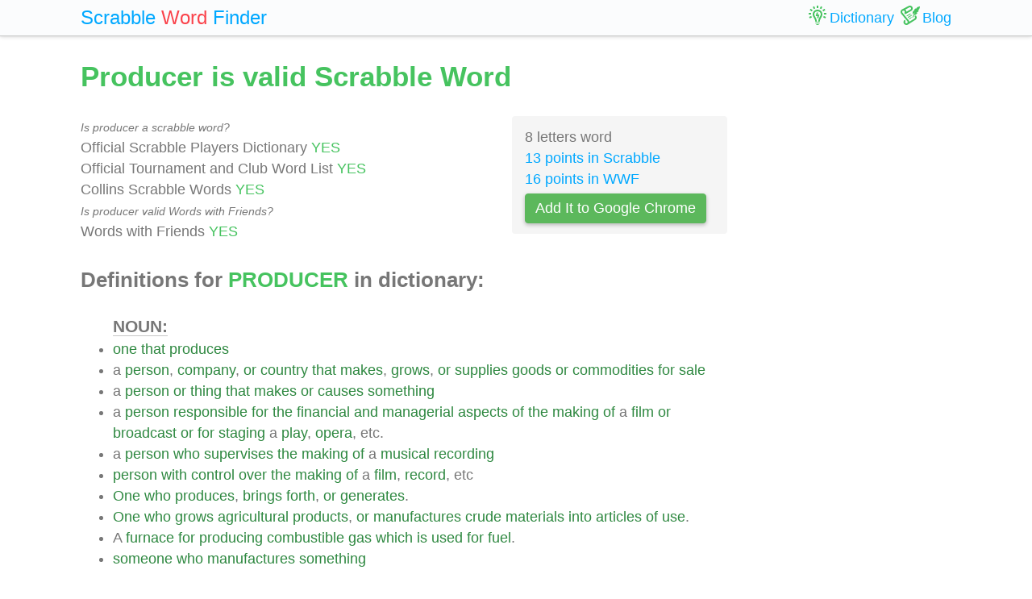

--- FILE ---
content_type: text/html; charset=UTF-8
request_url: https://scrabble-word.com/dictionary/producer
body_size: 5408
content:
<!DOCTYPE html><html dir="ltr" lang="en"><head><meta http-equiv="content-type" content="text/html; charset=utf-8" /><meta name="viewport" content="width=device-width, initial-scale=1"><meta name="theme-color" content="#fbfcfd" /><meta name="description" content="One that produces. A person, company, or country that makes, grows, or supplies goods or commodities for sale. A person or thing that makes or causes somethi..." />
<meta name="keywords" content="producer, producer scrabble word, producer scrabble, scrabble word dictionary, scrabble search, scrabble find, scrabble suggestion" /><link rel="canonical" href="https://scrabble-word.com/dictionary/producer"><title>Producer is valid Scrabble Word</title><link rel="icon" type="image/x-icon" href="/favicon.ico"><link rel="dns-prefetch" href="//www.google-analytics.com/"><link rel="dns-prefetch" href="//pagead2.googlesyndication.com/"><link href="https://scrabble-word.com/css/top.css?v2" rel="stylesheet"></head><body><script async src="//pagead2.googlesyndication.com/pagead/js/adsbygoogle.js"></script><script>(adsbygoogle = window.adsbygoogle || []).push({google_ad_client: "ca-pub-1407292178211259",enable_page_level_ads: true});</script><script async src="https://www.googletagmanager.com/gtag/js?id=UA-35796116-43"></script>
<script>
  window.dataLayer = window.dataLayer || [];
  function gtag(){dataLayer.push(arguments);}
  gtag('js', new Date());
  gtag('config', 'UA-35796116-43');
</script><div class="e7m lrwu5 site-header"><div class="e7m container"><div class="e7m row"><div class="e7m col-lg-12"><div class="e7m left-nav"><a class="e7m navbar-brand" href="/"><span style="font-size: x-large;"><span class="e7m logo" style="color: #00a8ff;">Scrabble</span> <span class="e7m logo" style="color: #fa424a;">Word</span> <span class="e7m hidden-md-down">Finder</span></span></a></div><div class="e7m righ-nav"><span class="e7m "></span><a class="e7m nav-link" href="/dictionary"><span class="e7m nav1"></span><span class="e7m hidden-md-down">Dictionary</span></a><a class="e7m nav-link" href="/blog"><span class="e7m nav2"></span><span class="e7m hidden-md-down">Blog</span></a></div></div></div></div></div><div class="e7m container"><div class="e7m row"><div class="e7m col-lg-9"><h1 style="color: #46c35f;">Producer is valid Scrabble Word</h1><div class="e7m row"><div class="e7m col-md-8"><span style="font-size: 0.9rem; font-style: italic;" >Is producer a scrabble word?</span><br>Official Scrabble Players Dictionary <span style="color: #46c35f;">YES</span><br>Official Tournament and Club Word List <span style="color: #46c35f;">YES</span><br>Collins Scrabble Words <span style="color: #46c35f;">YES</span> <br><span style="font-size: 0.9rem; font-style: italic;" >Is producer valid Words with Friends?</span><br>Words with Friends <span style="color: #46c35f;">YES</span> </div><div class="e7m col-md-4 alert" style="background-color: #f5f5f5;">8 letters word<br><a href="/blog/scrabble-score-calculator/producer">13 points in Scrabble</a><br><a href="/blog/words-with-riends-score-calculator/producer">16 points in WWF</a><br><a target="_blank" href="https://chrome.google.com/webstore/detail/scrabble-word-finder/adekfncjnpghbnondocagojgbhamjbjb"><button class="e7m btn btn-success waves-light waves-raised" style="margin-top: 5px;padding: 5px 12px;">Add It to Google Chrome</button></a></div></div><h2>Definitions for <span style="color: #46c35f;">PRODUCER</span> in dictionary:</h2><ul id="grey"><span style="font-size: 1.2em; font-weight: 600; border-bottom: solid 1px #c7c7c7;">NOUN:</span><li><a href="/d/one">one</a> <a href="/d/that">that</a> <a href="/d/produces">produces</a></li><li>a <a href="/d/person">person</a>, <a href="/d/company">company</a>, <a href="/d/or">or</a> <a href="/d/country">country</a> <a href="/d/that">that</a> <a href="/d/makes">makes</a>, <a href="/d/grows">grows</a>, <a href="/d/or">or</a> <a href="/d/supplies">supplies</a> <a href="/d/goods">goods</a> <a href="/d/or">or</a> <a href="/d/commodities">commodities</a> <a href="/d/for">for</a> <a href="/d/sale">sale</a></li><li>a <a href="/d/person">person</a> <a href="/d/or">or</a> <a href="/d/thing">thing</a> <a href="/d/that">that</a> <a href="/d/makes">makes</a> <a href="/d/or">or</a> <a href="/d/causes">causes</a> <a href="/d/something">something</a></li><li>a <a href="/d/person">person</a> <a href="/d/responsible">responsible</a> <a href="/d/for">for</a> <a href="/d/the">the</a> <a href="/d/financial">financial</a> <a href="/d/and">and</a> <a href="/d/managerial">managerial</a> <a href="/d/aspects">aspects</a> <a href="/d/of">of</a> <a href="/d/the">the</a> <a href="/d/making">making</a> <a href="/d/of">of</a> a <a href="/d/film">film</a> <a href="/d/or">or</a> <a href="/d/broadcast">broadcast</a> <a href="/d/or">or</a> <a href="/d/for">for</a> <a href="/d/staging">staging</a> a <a href="/d/play">play</a>, <a href="/d/opera">opera</a>, etc.</li><li>a <a href="/d/person">person</a> <a href="/d/who">who</a> <a href="/d/supervises">supervises</a> <a href="/d/the">the</a> <a href="/d/making">making</a> <a href="/d/of">of</a> a <a href="/d/musical">musical</a> <a href="/d/recording">recording</a></li><li><a href="/d/person">person</a> <a href="/d/with">with</a> <a href="/d/control">control</a> <a href="/d/over">over</a> <a href="/d/the">the</a> <a href="/d/making">making</a> <a href="/d/of">of</a> a <a href="/d/film">film</a>, <a href="/d/record">record</a>, etc</li><li><a href="/d/one">One</a> <a href="/d/who">who</a> <a href="/d/produces">produces</a>, <a href="/d/brings">brings</a> <a href="/d/forth">forth</a>, <a href="/d/or">or</a> <a href="/d/generates">generates</a>.</li><li><a href="/d/one">One</a> <a href="/d/who">who</a> <a href="/d/grows">grows</a> <a href="/d/agricultural">agricultural</a> <a href="/d/products">products</a>, <a href="/d/or">or</a> <a href="/d/manufactures">manufactures</a> <a href="/d/crude">crude</a> <a href="/d/materials">materials</a> <a href="/d/into">into</a> <a href="/d/articles">articles</a> <a href="/d/of">of</a> <a href="/d/use">use</a>.</li><li>A <a href="/d/furnace">furnace</a> <a href="/d/for">for</a> <a href="/d/producing">producing</a> <a href="/d/combustible">combustible</a> <a href="/d/gas">gas</a> <a href="/d/which">which</a> <a href="/d/is">is</a> <a href="/d/used">used</a> <a href="/d/for">for</a> <a href="/d/fuel">fuel</a>.</li><li><a href="/d/someone">someone</a> <a href="/d/who">who</a> <a href="/d/manufactures">manufactures</a> <a href="/d/something">something</a></li><ins class="adsbygoogle" style="display:block" data-ad-client="ca-pub-1407292178211259" data-ad-slot="7545431225" data-ad-format="auto" data-full-width-responsive="true"></ins><script>(adsbygoogle = window.adsbygoogle || []).push({});</script><li><a href="/d/someone">someone</a> <a href="/d/who">who</a> <a href="/d/finds">finds</a> <a href="/d/financing">financing</a> <a href="/d/for">for</a> <a href="/d/and">and</a> <a href="/d/supervises">supervises</a> <a href="/d/the">the</a> <a href="/d/making">making</a> <a href="/d/and">and</a> <a href="/d/presentation">presentation</a> <a href="/d/of">of</a> a <a href="/d/show">show</a> (<a href="/d/play">play</a> <a href="/d/or">or</a> <a href="/d/film">film</a> <a href="/d/or">or</a> <a href="/d/program">program</a> <a href="/d/or">or</a> <a href="/d/similar">similar</a> <a href="/d/work">work</a>)</li><li><a href="/d/something">something</a> <a href="/d/that">that</a> <a href="/d/produces">produces</a></li></ul><h2>Words related to <span style="color: #46c35f;">PRODUCER</span></h2><a href="/d/producers"><span class="r">producer</span>s<span class="s">14</span></a> <h2>How to use <span style="color: #46c35f;">PRODUCER</span> in a sentence</h2><ul class="linkii"><li><a href="/d/the">The</a> <a href="/d/producer"><span class="r">producer</span></a> <a href="/d/and">and</a> <a href="/d/consumer">consumer</a> <a href="/d/were">were</a> <a href="/d/near">near</a> <a href="/d/together">together</a> <a href="/d/and">and</a> <a href="/d/could">could</a> <a href="/d/find">find</a> <a href="/d/each">each</a> <a href="/d/other">other</a>.</li><li><a href="/d/johnson">Johnson</a>, <a href="/d/though">though</a> <a href="/d/devoted">devoted</a> <a href="/d/to">to</a> <a href="/d/society">society</a> <a href="/d/in">in</a> <a href="/d/his">his</a> <a href="/d/own">own</a> <a href="/d/way">way</a>, <a href="/d/was">was</a> <a href="/d/anything">anything</a> <a href="/d/but">but</a> a <a href="/d/producer"><span class="r">producer</span></a> <a href="/d/of">of</a> <a href="/d/small">small</a> <a href="/d/talk">talk</a>.</li><li><a href="/d/so">So</a> <a href="/d/out">out</a> <a href="/d/of">of</a> <a href="/d/joint">joint</a> <a href="/d/are">are</a> <a href="/d/the">the</a> <a href="/d/times">times</a> <a href="/d/and">and</a> <a href="/d/seasons">seasons</a> <a href="/d/that">that</a> <a href="/d/the">the</a> <a href="/d/foreigner">foreigner</a> <a href="/d/is">is</a> <a href="/d/allowed">allowed</a> <a href="/d/to">to</a> <a href="/d/cut">cut</a> <a href="/d/out">out</a> <a href="/d/the">the</a> <a href="/d/home">home</a> <a href="/d/producer"><span class="r">producer</span></a>.</li><li><a href="/d/the">The</a> <a href="/d/alliance">alliance</a> <a href="/d/thus">thus</a> <a href="/d/formed">formed</a> <a href="/d/between">between</a> <a href="/d/the">the</a> <a href="/d/great">great</a> <a href="/d/producer"><span class="r">producer</span></a> <a href="/d/of">of</a> <a href="/d/raw">raw</a> <a href="/d/wool">wool</a>, England, <a href="/d/and">and</a> <a href="/d/the">the</a> <a href="/d/great">great</a> <a href="/d/manufacturer">manufacturer</a> <a href="/d/of">of</a> <a href="/d/woolen">woolen</a> <a href="/d/goods">goods</a>, Ghent, <a href="/d/proved">proved</a> <a href="/d/of">of</a> <a href="/d/immense">immense</a> <a href="/d/importance">importance</a> <a href="/d/to">to</a> <a href="/d/both">both</a> <a href="/d/parties">parties</a>.</li><li><a href="/d/until">Until</a> <a href="/d/the">the</a> <a href="/d/eleventh">eleventh</a> <a href="/d/century">century</a> Szechwan <a href="/d/had">had</a> <a href="/d/remained">remained</a> <a href="/d/the">the</a> <a href="/d/leading">leading</a> <a href="/d/producer"><span class="r">producer</span></a>, <a href="/d/and">and</a> <a href="/d/tea">tea</a> <a href="/d/had">had</a> <a href="/d/been">been</a> <a href="/d/drunk">drunk</a> <a href="/d/in">in</a> <a href="/d/the">the</a> Tibetan <a href="/d/fashion">fashion</a>, <a href="/d/mixed">mixed</a> <a href="/d/with">with</a> <a href="/d/flour">flour</a>, <a href="/d/salt">salt</a>, <a href="/d/and">and</a> <a href="/d/ginger">ginger</a>.</li><li><a href="/d/thus">Thus</a>, <a href="/d/man">man</a> <a href="/d/is">is</a> a <a href="/d/social">social</a> <a href="/d/animal">animal</a> <a href="/d/and">and</a> <a href="/d/can">can</a> <a href="/d/only">only</a> <a href="/d/find">find</a> <a href="/d/himself">himself</a> <a href="/d/in">in</a> a <a href="/d/series">series</a> <a href="/d/of">of</a> <a href="/d/relationships">relationships</a> <a href="/d/as">as</a> <a href="/d/producer"><span class="r">producer</span></a>, <a href="/d/lover">lover</a>, <a href="/d/husband">husband</a>, <a href="/d/father">father</a> <a href="/d/and">and</a> <a href="/d/friend">friend</a>.</li><li><a href="/d/no">No</a> <a href="/d/effect">effect</a>, <a href="/d/whether">whether</a> <a href="/d/favorable">favorable</a> <a href="/d/or">or</a> <a href="/d/unfavorable">unfavorable</a>, <a href="/d/can">can</a> <a href="/d/be">be</a> <a href="/d/vested">vested</a> <a href="/d/permanently">permanently</a> <a href="/d/in">in</a> <a href="/d/the">the</a> <a href="/d/producer"><span class="r">producer</span></a>.</li><li><a href="/d/but">But</a> <a href="/d/these">these</a> <a href="/d/effects">effects</a>, <a href="/d/good">good</a> <a href="/d/and">and</a> <a href="/d/bad">bad</a>, <a href="/d/although">although</a> <a href="/d/permanent">permanent</a> <a href="/d/in">in</a> <a href="/d/themselves">themselves</a>, <a href="/d/are">are</a> <a href="/d/not">not</a> <a href="/d/so">so</a> <a href="/d/as">as</a> <a href="/d/regards">regards</a> <a href="/d/the">the</a> <a href="/d/producer"><span class="r">producer</span></a>.</li><li><a href="/d/if">If</a> <a href="/d/you">you</a> <a href="/d/can">can</a> <a href="/d/prove">prove</a> <a href="/d/that">that</a> <a href="/d/the">the</a> <a href="/d/increase">increase</a> <a href="/d/of">of</a> <a href="/d/price">price</a> <a href="/d/resulting">resulting</a> <a href="/d/from">from</a> <a href="/d/protection">protection</a>, <a href="/d/falls">falls</a> <a href="/d/upon">upon</a> <a href="/d/the">the</a> <a href="/d/foreign">foreign</a> <a href="/d/producer"><span class="r">producer</span></a>, I <a href="/d/grant">grant</a> <a href="/d/something">something</a> <a href="/d/specious">specious</a> <a href="/d/in">in</a> <a href="/d/your">your</a> <a href="/d/argument">argument</a>.</li><li><a href="/d/this">This</a> <a href="/d/producer"><span class="r">producer</span></a> <a href="/d/was">was</a> <a href="/d/exhibited">exhibited</a> <a href="/d/at">at</a> <a href="/d/the">the</a> <a href="/d/inventions">Inventions</a> <a href="/d/exhibition">Exhibition</a> <a href="/d/in">in</a> London, <a href="/d/in">in</a> 1885.</li><ins class="adsbygoogle" style="display:block; text-align:center;" data-ad-layout="in-article" data-ad-format="fluid" data-ad-client="ca-pub-1407292178211259" data-ad-slot="7546211474"></ins><script>(adsbygoogle = window.adsbygoogle || []).push({});</script><li><a href="/d/moreover">Moreover</a>, <a href="/d/if">if</a> <a href="/d/man">man</a> <a href="/d/is">is</a> <a href="/d/to">to</a> <a href="/d/remain">remain</a> a <a href="/d/civilized">civilized</a> <a href="/d/being">being</a>, <a href="/d/he">he</a> <a href="/d/must">must</a> <a href="/d/be">be</a> <a href="/d/held">held</a> <a href="/d/to">to</a> <a href="/d/his">his</a> <a href="/d/business">business</a> <a href="/d/of">of</a> <a href="/d/producer"><span class="r">producer</span></a> <a href="/d/and">and</a> <a href="/d/protector">protector</a>.</li><li><a href="/d/the">The</a> <a href="/d/producer"><span class="r">producer</span></a> <a href="/d/and">and</a> <a href="/d/the">the</a> <a href="/d/purchaser">purchaser</a> <a href="/d/meet">meet</a> <a href="/d/immediately">immediately</a> <a href="/d/here">here</a>.</li><li><a href="/d/literature">Literature</a> <a href="/d/by">by</a> <a href="/d/which">which</a> <a href="/d/the">the</a> <a href="/d/reader">reader</a> <a href="/d/is">is</a> <a href="/d/compelled">compelled</a> <a href="/d/to">to</a> <a href="/d/bear">bear</a> <a href="/d/in">in</a> <a href="/d/mind">mind</a> <a href="/d/the">the</a> <a href="/d/producer"><span class="r">producer</span></a> <a href="/d/and">and</a> <a href="/d/the">the</a> <a href="/d/circumstances">circumstances</a> <a href="/d/under">under</a> <a href="/d/which">which</a> <a href="/d/it">it</a> <a href="/d/was">was</a> <a href="/d/produced">produced</a> <a href="/d/can">can</a> <a href="/d/be">be</a> <a href="/d/spared">spared</a>.</li><li><a href="/d/this">This</a> <a href="/d/district">district</a> <a href="/d/is">is</a> a <a href="/d/large">large</a> <a href="/d/producer"><span class="r">producer</span></a> <a href="/d/of">of</a> <a href="/d/peaches">peaches</a> <a href="/d/and">and</a> <a href="/d/apples">apples</a>.</li><li><a href="/d/the">The</a> <a href="/d/families">families</a> <a href="/d/usually">usually</a> <a href="/d/were">were</a> <a href="/d/large">large</a> <a href="/d/and">and</a> <a href="/d/every">every</a> <a href="/d/member">member</a> a <a href="/d/producer"><span class="r">producer</span></a>.</li><li><a href="/d/it">It</a> <a href="/d/is">is</a> a <a href="/d/less">less</a> <a href="/d/abundant">abundant</a> <a href="/d/producer"><span class="r">producer</span></a> <a href="/d/than">than</a> <a href="/d/the">the</a> <a href="/d/red">red</a> <a href="/d/clovers">clovers</a>, <a href="/d/and">and</a> <a href="/d/is">is</a> <a href="/d/also">also</a> <a href="/d/less">less</a> <a href="/d/palatable">palatable</a>.</li><li><a href="/d/this">This</a> <a href="/d/need">need</a> <a href="/d/not">not</a> <a href="/d/daunt">daunt</a> <a href="/d/the">the</a> <a href="/d/producer"><span class="r">producer</span></a> <a href="/d/as">as</a> <a href="/d/the">the</a> <a href="/d/chief">chief</a> <a href="/d/characters">characters</a> <a href="/d/are">are</a> <a href="/d/few">few</a> <a href="/d/and">and</a> <a href="/d/many">many</a> <a href="/d/of">of</a> <a href="/d/the">the</a> <a href="/d/parts">parts</a> <a href="/d/have">have</a> <a href="/d/very">very</a> <a href="/d/few">few</a> <a href="/d/lines">lines</a> <a href="/d/to">to</a> <a href="/d/speak">speak</a>.</li><li><a href="/d/the">The</a> <a href="/d/feminine">feminine</a> <a href="/d/mind">mind</a>, <a href="/d/which">which</a> <a href="/d/rules">rules</a> <a href="/d/in">in</a> <a href="/d/english">English</a> <a href="/d/fiction">fiction</a>, <a href="/d/both">both</a> <a href="/d/as">as</a> <a href="/d/producer"><span class="r">producer</span></a> <a href="/d/and">and</a> <a href="/d/as">as</a> <a href="/d/consumer">consumer</a>, <a href="/d/craves">craves</a> <a href="/d/inevitably">inevitably</a> a <a href="/d/more">more</a> <a href="/d/confident">confident</a> <a href="/d/and">and</a> <a href="/d/comforting">comforting</a> <a href="/d/view">view</a> <a href="/d/of">of</a> <a href="/d/the">the</a> <a href="/d/world">world</a> <a href="/d/than">than</a> Conrad <a href="/d/has">has</a> <a href="/d/to">to</a> <a href="/d/offer">offer</a>.</li><li>Mulworth, <a href="/d/the">the</a> <a href="/d/stage">stage</a> <a href="/d/producer"><span class="r">producer</span></a>, <a href="/d/who">who</a> <a href="/d/was">was</a> <a href="/d/the">the</a> <a href="/d/speaker">speaker</a>, <a href="/d/appeared">appeared</a> <a href="/d/running">running</a> <a href="/d/sidewise">sidewise</a> <a href="/d/down">down</a> <a href="/d/an">an</a> <a href="/d/uncovered">uncovered</a> <a href="/d/avenue">avenue</a> <a href="/d/between">between</a> <a href="/d/two">two</a> <a href="/d/rows">rows</a> <a href="/d/of">of</a> <a href="/d/stalls">stalls</a> <a href="/d/close">close</a> <a href="/d/to">to</a> <a href="/d/the">the</a> <a href="/d/stage">stage</a>.</li><li><a href="/d/the">The</a> low-priced <a href="/d/beef">beef</a> <a href="/d/and">and</a> <a href="/d/mutton">mutton</a> <a href="/d/sold">sold</a> <a href="/d/in">in</a> <a href="/d/our">our</a> <a href="/d/markets">markets</a> <a href="/d/are">are</a> <a href="/d/as">as</a> <a href="/d/unprofitable">unprofitable</a> <a href="/d/to">to</a> <a href="/d/the">the</a> <a href="/d/consumer">consumer</a> <a href="/d/as">as</a> <a href="/d/they">they</a> <a href="/d/are">are</a> <a href="/d/to">to</a> <a href="/d/the">the</a> <a href="/d/producer"><span class="r">producer</span></a>.</li><li><a href="/d/whenever">Whenever</a> <a href="/d/the">the</a> <a href="/d/government">government</a> <a href="/d/collects">collects</a> a <a href="/d/cent">cent</a> <a href="/d/of">of</a> <a href="/d/tariff">tariff</a> <a href="/d/taxes">taxes</a>, <a href="/d/the">the</a> <a href="/d/domestic">domestic</a> <a href="/d/producer"><span class="r">producer</span></a> <a href="/d/in">in</a> <a href="/d/so">so</a> <a href="/d/far">far</a> <a href="/d/and">and</a> <a href="/d/as">as</a> <a href="/d/respects">respects</a> <a href="/d/that">that</a> <a href="/d/unit">unit</a> <a href="/d/of">of</a> <a href="/d/goods">goods</a> <a href="/d/is">is</a> <a href="/d/unprotected">unprotected</a>.</li><li><a href="/d/producer"><span class="r">Producer</span></a> <a href="/d/and">and</a> <a href="/d/actors">actors</a> <a href="/d/do">do</a> <a href="/d/not">not</a> <a href="/d/merely">merely</a> <a href="/d/suggest">suggest</a> <a href="/d/possibilities">possibilities</a>, <a href="/d/they">they</a> <a href="/d/execute">execute</a> <a href="/d/them">them</a>.</li><li><a href="/d/tobacco">Tobacco</a>, <a href="/d/of">of</a> <a href="/d/which">which</a> <a href="/d/in">in</a> <a href="/d/its">its</a> <a href="/d/manufactured">manufactured</a> <a href="/d/forms">forms</a> Ireland <a href="/d/is">is</a> a <a href="/d/considerable">considerable</a> <a href="/d/producer"><span class="r">producer</span></a> <a href="/d/as">as</a> <a href="/d/well">well</a> <a href="/d/as">as</a> a <a href="/d/large">large</a> <a href="/d/consumer">consumer</a>, <a href="/d/belongs">belongs</a> <a href="/d/to">to</a> <a href="/d/the">the</a> <a href="/d/same">same</a> <a href="/d/category">category</a>.</li><li>Pennsylvania, <a href="/d/which">which</a> <a href="/d/is">is</a> <a href="/d/the">the</a> <a href="/d/largest">largest</a> <a href="/d/producer"><span class="r">producer</span></a>, <a href="/d/has">has</a> <a href="/d/fallen">fallen</a> <a href="/d/off">off</a> <a href="/d/from">from</a> 6,613,373 <a href="/d/to">to</a> 4,805,160 <a href="/d/bushels">bushels</a>.</li><li><a href="/d/nearly">Nearly</a> <a href="/d/all">all</a> <a href="/d/this">this</a> <a href="/d/crop">crop</a> <a href="/d/is">is</a> <a href="/d/taken">taken</a> <a href="/d/to">to</a> Louisville <a href="/d/for">for</a> <a href="/d/sale">sale</a>, <a href="/d/very">very</a> <a href="/d/little">little</a> <a href="/d/being">being</a> <a href="/d/shipped">shipped</a> <a href="/d/south">south</a> <a href="/d/on">on</a> <a href="/d/account">account</a> <a href="/d/of">of</a> <a href="/d/the">the</a> <a href="/d/producer"><span class="r">producer</span></a>.</li><li><a href="/d/one">One</a> <a href="/d/may">may</a> <a href="/d/congratulate">congratulate</a> <a href="/d/the">the</a> <a href="/d/producer"><span class="r">producer</span></a> <a href="/d/on">on</a> <a href="/d/the">the</a> <a href="/d/courage">courage</a> <a href="/d/of">of</a> <a href="/d/his">his</a> <a href="/d/convictions">convictions</a>.</li><li><a href="/d/the">The</a> <a href="/d/producer"><span class="r">producer</span></a> <a href="/d/brings">brings</a> <a href="/d/forth">forth</a> <a href="/d/an">an</a> <a href="/d/idea">idea</a>, <a href="/d/but">but</a> <a href="/d/some">some</a> <a href="/d/dreamer">dreamer</a> <a href="/d/has">has</a> <a href="/d/dreamed">dreamed</a> <a href="/d/it">it</a> <a href="/d/before">before</a> <a href="/d/him">him</a> <a href="/d/either">either</a> <a href="/d/in">in</a> <a href="/d/whole">whole</a> <a href="/d/or">or</a> <a href="/d/in">in</a> <a href="/d/part">part</a>.</li><li><a href="/d/work">Work</a> <a href="/d/which">which</a> <a href="/d/only">only</a> <a href="/d/produces">produces</a> <a href="/d/frivolous">frivolous</a> <a href="/d/luxuries">luxuries</a> <a href="/d/is">is</a> <a href="/d/and">and</a> <a href="/d/ought">ought</a> <a href="/d/to">to</a> <a href="/d/be">be</a> <a href="/d/unwelcome">unwelcome</a> <a href="/d/to">to</a> <a href="/d/the">the</a> <a href="/d/producer"><span class="r">producer</span></a>, <a href="/d/even">even</a> <a href="/d/if">if</a> <a href="/d/he">he</a> <a href="/d/is">is</a> <a href="/d/well">well</a> <a href="/d/paid">paid</a>.</li><li><a href="/d/if">If</a> <a href="/d/now">now</a> a <a href="/d/duty">duty</a> <a href="/d/of">of</a> 40 <a href="/d/cents">cents</a> a <a href="/d/bushel">bushel</a> <a href="/d/is">is</a> <a href="/d/laid">laid</a> <a href="/d/upon">upon</a> <a href="/d/wheat">wheat</a> <a href="/d/from">from</a> <a href="/d/abroad">abroad</a>, <a href="/d/the">the</a> <a href="/d/english">English</a> <a href="/d/consumer">consumer</a>, <a href="/d/instead">instead</a> <a href="/d/of">of</a> <a href="/d/buying">buying</a> <a href="/d/it">it</a> <a href="/d/with">with</a> <a href="/d/this">this</a> <a href="/d/duty">duty</a> <a href="/d/added">added</a>, <a href="/d/will">will</a> <a href="/d/buy">buy</a> <a href="/d/of">of</a> <a href="/d/the">the</a> <a href="/d/english">English</a> <a href="/d/producer"><span class="r">producer</span></a>.</li></ul><div class="alert alert-success" style="margin-top: 1rem;">Find what other words can be done using letters: <b>"producer"</b> <br> <a class="d" href="https://scrabble-word.com/finder/producer">https://scrabble-word.com/finder/producer</a></div></div><div class="e7m col-lg-3"><div class="e7m s10pm"><ins class="adsbygoogle" style="display:block" data-ad-client="ca-pub-1407292178211259" data-ad-slot="2704278837" data-ad-format="auto"></ins><script>(adsbygoogle = window.adsbygoogle || []).push({});</script></div></div></div></div><div class="e7m container">
<div class="e7m row">
<div class="e7m col-lg-12" style="color:#c9c9c9;border-top: solid 1px #c7c7c7;">

SCRABBLE® is a registered trademark. We do not cooperate with the owners of this trademark. All trademark rights are owned by their owners and are not relevant to the web site "scrabble-word.com". This site is intended for entertainment and training. We try to make a useful tool for all fans of SCRABBLE. "Scrabble Word" is the best method to improve your skills in the game.

</div>
</div>
</div>


<link href="https://scrabble-word.com/css/last.css" rel="stylesheet">
</body>
</html>

--- FILE ---
content_type: text/html; charset=utf-8
request_url: https://www.google.com/recaptcha/api2/aframe
body_size: 268
content:
<!DOCTYPE HTML><html><head><meta http-equiv="content-type" content="text/html; charset=UTF-8"></head><body><script nonce="pD7zJ4nISRYVgjXTD8aSsA">/** Anti-fraud and anti-abuse applications only. See google.com/recaptcha */ try{var clients={'sodar':'https://pagead2.googlesyndication.com/pagead/sodar?'};window.addEventListener("message",function(a){try{if(a.source===window.parent){var b=JSON.parse(a.data);var c=clients[b['id']];if(c){var d=document.createElement('img');d.src=c+b['params']+'&rc='+(localStorage.getItem("rc::a")?sessionStorage.getItem("rc::b"):"");window.document.body.appendChild(d);sessionStorage.setItem("rc::e",parseInt(sessionStorage.getItem("rc::e")||0)+1);localStorage.setItem("rc::h",'1768760146783');}}}catch(b){}});window.parent.postMessage("_grecaptcha_ready", "*");}catch(b){}</script></body></html>